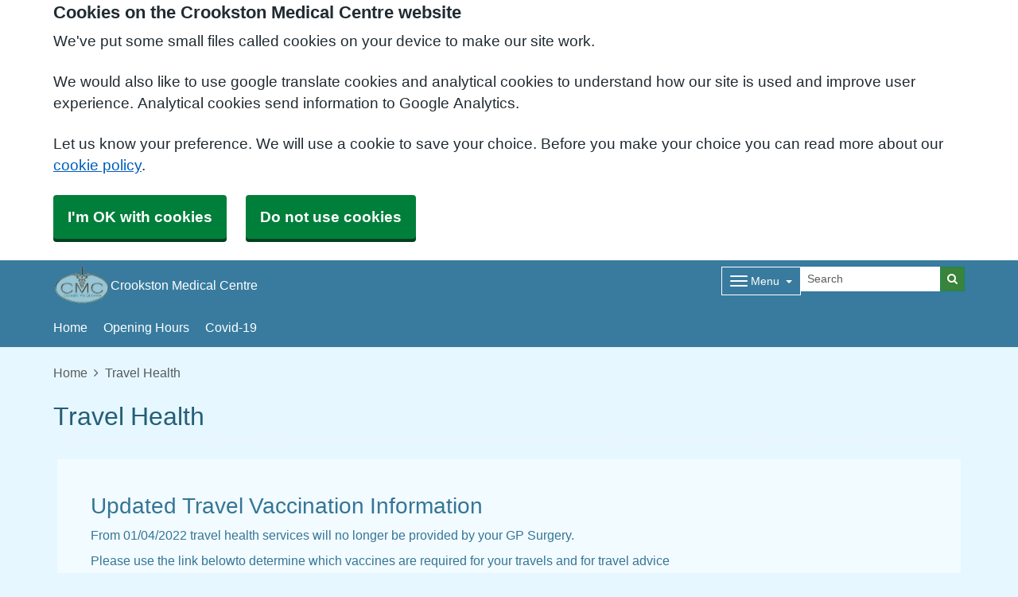

--- FILE ---
content_type: text/html; charset=utf-8
request_url: https://crookstonmedicalcentre.co.uk/travel-health
body_size: 11688
content:


<!DOCTYPE html>
<html lang="en-gb" class="theme-icekingdom">
<head>
    <meta charset="utf-8" />
    <meta name="viewport" content="width=device-width, initial-scale=1.0">
    

            <title>Travel Health - Crookston Medical Centre</title>

    <script src="/scripts/master-upper.js"></script>

    <!--  we use Velocity.js to replace jQuery animate and its performance issues -->
    <script src="https://cdnjs.cloudflare.com/ajax/libs/velocity/1.2.2/velocity.min.js" integrity="sha384-7j+H85qDApQPyKm8wg64JdGgKmzM7trE+amLzYcJLfwR7rixgAeIi1kSX2VHeje4" crossorigin="anonymous"></script>
    <script src="https://www.google.com/recaptcha/api.js?render=6LfdrvYhAAAAAHIx1dEs5DozeEZwwkL4LEQurCTd" async defer></script>
    <script src="/Scripts/vue.min.js"></script>
    <script src="https://unpkg.com/sweetalert/dist/sweetalert.min.js" integrity="sha384-RIQuldGV8mnjGdob13cay/K1AJa+LR7VKHqSXrrB5DPGryn4pMUXRLh92Ev8KlGF" crossorigin="anonymous"></script>
    <script src="https://maps.googleapis.com/maps/api/js?key=AIzaSyDANdBZxMBb6XLst3iVGF4qUsM74bpnEZs&callback=Function.prototype"></script>

    <link href="/Content/sidebar.css" rel="stylesheet" />
    <link rel="icon" type="image/png" sizes="16x16" href="/Images/favicon.ico">
    <link rel="apple-touch-icon" href="/images/apple-touch-icon.png">

    <script>
        // show loading page if in iframe
        if (self !== top) {
            window.onbeforeunload = function () {
                editorWindow.showMainPageLoading();
            };
        }
    </script>


</head>
<body class="style-default ">
    <script>document.body.className = ((document.body.className) ? document.body.className + ' js-enabled' : 'js-enabled');</script>
        <a id="skip-to-main" href="#maincontent">Skip to main content</a>

    <link rel="stylesheet" href="/content/master.css" type="text/css" />
    

    <div id="fb-root"></div>
    <input id="CurrentTemplateId" name="CurrentTemplateId" type="hidden" value="3" />
    <div class="sidebar-container">
        <a id='PageHelp' class="sidebar-button-container" target='_blank' href='' role="button" aria-label="Page Help" rel="noopener noreferrer">
            <div class="sidebar-button sidebar-blue"><i class='fa fa-fw fa-question-circle-o'></i></div>
            <div class="sidebar-button sidebar-button-hover sidebar-blue"><i class='fa fa-fw fa-arrow-circle-o-right'></i></div>
            <div class="sidebar-button-text sidebar-blue"></div>
        </a>
        <a id='DataEditorLink' class="sidebar-button-container" target='_blank' href='' role="button" aria-label="Data Editor" rel="noopener noreferrer">
            <div class="sidebar-button sidebar-green"><i class='fa fa-pencil'></i></div>
            <div class="sidebar-button sidebar-button-hover sidebar-green"><i class='fa fa-fw fa-arrow-circle-o-right'></i></div>
            <div class="sidebar-button-text sidebar-green"></div>
        </a>
    </div>

    <div class="master-container">
        

<link href="/Content/Templates/PrototypeTemplate/PrototypeTemplate.css" rel="stylesheet" text="text/css" />


<div id="bootstrap-square" class="prototype-template">
    <div class="header" role="banner">
            
<!--Header Small Proto-->

<div class="header-small">
    <div id="cookie-banner" aria-labelledby="cookiebanner-header" role="region" aria-label="Cookie Banner">
    <div class="container">
        <h2 id="cookiebanner-header">Cookies on the Crookston Medical Centre website</h2>
        <p>We've put some small files called cookies on your device to make our site work.</p>
        <p>We would also like to use google translate cookies and analytical cookies to understand how our site is used and improve user experience. Analytical cookies send information to Google Analytics.</p>
        <p>Let us know your preference. We will use a cookie to save your choice. Before you make your choice you can read more about our <a href="/FooterLinks/CookiePolicy">cookie policy</a>.</p>
        <button id="cookie-banner-accept">I'm OK with cookies</button>
        <button id="cookie-banner-reject">Do not use cookies</button>
    </div>
</div>
<div id="cookie-banner-confirmation" role="region" aria-label="Cookie Banner Confirmation">
    <div class="container">
        <p>
            You can change your cookie settings at any time using our <a href="/FooterLinks/CookiePolicy">cookie policy</a>.
        </p>
    </div>
</div>


    <div class="container">
        <div class="header-container">
            <div class="header-logo-container">
                <div class="headerlogo" role="heading" aria-level="1">
                    <a href="/">
                            <span class="logo">
                                <img src="/_Common/GetImage?fileId=223770" class="img-fluid" alt="Crookston Medical Centre Logo" />
                            </span>
                        <div class="navbar-brand">
                            Crookston Medical Centre
                        </div>
                    </a>
                </div>
            </div>

            <div class="header-items">



<div class="dropdown mobile-menu d-block d-sm-none">
    <button type="button" class="btn btn-link btn-sm dropdown-hamburger dropdown-toggle " data-bs-toggle="dropdown" aria-label="Dropdown Menu" data-bs-target="#dropdownmenu_931b6765_98bc_434c_b4f9_fe4e8650d984"
            aria-expanded="false" aria-pressed="false" data-bs-display="static" tabindex="-1">
        <span class="hamburger-icon">
            <span class="icon-bar"></span>
            <span class="icon-bar"></span>
            <span class="icon-bar"></span>
        </span>
        <span class="menu-label">Menu</span>
    </button>

    <div role="navigation" aria-label="Dropdown Menu" id="dropdownmenu_931b6765_98bc_434c_b4f9_fe4e8650d984" aria-hidden="true" class="dropdown-control">
        <ul class="header-hamburger dropdown-menu dropdown-menu-end">

                        <li class="dropdown-item">
                            <a href="/homepage" target="" rel="noopener noreferrer">


                                Home
                            </a>
                        </li>
                        <li class="dropdown-item">
                            <a href="/opening-hours" target="" rel="noopener noreferrer">


                                Opening Hours
                            </a>
                        </li>
                        <li class="dropdown-item">
                            <a href="/covid-19" target="" rel="noopener noreferrer">


                                Covid-19
                            </a>
                        </li>
                        <li class="dropdown-item">
                            <a href="/practice-news" target="" rel="noopener noreferrer">


                                Practice News
                            </a>
                        </li>
                        <li class="dropdown-item">
                            <a href="/contact-us-4" target="" rel="noopener noreferrer">


                                Contact Us
                            </a>
                        </li>
                        <li class="dropdown-item">
                            <a href="/our-services" target="" rel="noopener noreferrer">


                                Our Services 
                            </a>
                        </li>
                        <li class="dropdown-item">
                            <a href="/your-health" target="" rel="noopener noreferrer">


                                Your Health
                            </a>
                        </li>
                        <li class="dropdown-item">
                            <a href="/practice-info-2" target="" rel="noopener noreferrer">


                                Practice Info
                            </a>
                        </li>
                        <li class="dropdown-item">
                            <a href="/appointments" target="" rel="noopener noreferrer">


                                Appointments
                            </a>
                        </li>
                        <li class="dropdown-item">
                            <a href="/prescriptions" target="" rel="noopener noreferrer">


                                Prescriptions
                            </a>
                        </li>
                        <li class="dropdown-item">
                            <a href="/our-staff" target="" rel="noopener noreferrer">


                                Our Staff
                            </a>
                        </li>
                        <li class="dropdown-item">
                            <a href="/training-practice" target="" rel="noopener noreferrer">


                                Training Practice
                            </a>
                        </li>
                        <li class="dropdown-item">
                            <a href="/social-media" target="" rel="noopener noreferrer">


                                Social Media
                            </a>
                        </li>
        </ul>
    </div>
</div>


<div class="dropdown mobile-menu d-none d-sm-block">
    <button type="button" class="btn btn-link btn-sm dropdown-hamburger dropdown-toggle " data-bs-toggle="dropdown" aria-label="Dropdown Menu" data-bs-target="#dropdownmenu_be19cc07_70cf_4944_8cd0_3c4def46d275"
            aria-expanded="false" aria-pressed="false" data-bs-display="static" tabindex="-1">
        <span class="hamburger-icon">
            <span class="icon-bar"></span>
            <span class="icon-bar"></span>
            <span class="icon-bar"></span>
        </span>
        <span class="menu-label">Menu</span>
    </button>

    <div role="navigation" aria-label="Dropdown Menu" id="dropdownmenu_be19cc07_70cf_4944_8cd0_3c4def46d275" aria-hidden="true" class="dropdown-control">
        <ul class="header-hamburger dropdown-menu dropdown-menu-end">

                        <li class="dropdown-item">
                            <a href="/practice-news" target="" rel="noopener noreferrer">


                                Practice News
                            </a>
                        </li>
                        <li class="dropdown-item">
                            <a href="/contact-us-4" target="" rel="noopener noreferrer">


                                Contact Us
                            </a>
                        </li>
                        <li class="dropdown-item">
                            <a href="/our-services" target="" rel="noopener noreferrer">


                                Our Services 
                            </a>
                        </li>
                        <li class="dropdown-item">
                            <a href="/your-health" target="" rel="noopener noreferrer">


                                Your Health
                            </a>
                        </li>
                        <li class="dropdown-item">
                            <a href="/practice-info-2" target="" rel="noopener noreferrer">


                                Practice Info
                            </a>
                        </li>
                        <li class="dropdown-item">
                            <a href="/appointments" target="" rel="noopener noreferrer">


                                Appointments
                            </a>
                        </li>
                        <li class="dropdown-item">
                            <a href="/prescriptions" target="" rel="noopener noreferrer">


                                Prescriptions
                            </a>
                        </li>
                        <li class="dropdown-item">
                            <a href="/our-staff" target="" rel="noopener noreferrer">


                                Our Staff
                            </a>
                        </li>
                        <li class="dropdown-item">
                            <a href="/training-practice" target="" rel="noopener noreferrer">


                                Training Practice
                            </a>
                        </li>
                        <li class="dropdown-item">
                            <a href="/social-media" target="" rel="noopener noreferrer">


                                Social Media
                            </a>
                        </li>
        </ul>
    </div>
</div>
            </div>
            
<div id="searchBar" class="searchbar search-visible">
<form action="/Search/Results" class="form-inline" id="searchForm2" method="post" role="search">        <input type="hidden" id="reCaptchaSiteKey" value="6LfdrvYhAAAAAHIx1dEs5DozeEZwwkL4LEQurCTd" />
        <div class="input-group input-group-sm">
            <input id="fullSearchText" type="text" class="searchClass form-control" name="query" placeholder="Search" aria-label="Search">
            <input id="searchCaptcha" name="searchCaptcha" type="hidden" value="" />
            <button class="btn btn-success" type="submit" aria-label="Search"><i class="fa fa-search"></i></button>
        </div>
<input name="__RequestVerificationToken" type="hidden" value="CfDJ8Ph2pgcbNdlCpbzw-rL9fsmp1t5It6-729RVm4l-rNDi_rPk1yIDeTBsoDAxfNIAMPmKAho0bAqfMFZmb-uEW_mBnajAEhBI1W35zSWCwvA-4XgHFlRzj9B5yjs0kkQspOtwEf6S-5gfGCC5ve-Pxko" /></form></div>

        </div>

        <div class="menu-container">
            

    <div class="main-menu d-none d-sm-inline-block" role="navigation" aria-label="Main Menu">
        <ul class="nav menu menu-text horizontal">
                        <li>
                            <a href="/homepage" target="" rel="noopener noreferrer" tabindex="-1">


                                Home
                            </a>
                        </li>
                        <li>
                            <a href="/opening-hours" target="" rel="noopener noreferrer" tabindex="-1">


                                Opening Hours
                            </a>
                        </li>
                        <li>
                            <a href="/covid-19" target="" rel="noopener noreferrer" tabindex="-1">


                                Covid-19
                            </a>
                        </li>
        </ul>
    </div>

        </div>
    </div>
    
    
</div>
    </div>

    <main class="page-content" id="maincontent" role="main">
        

        

<div id="WidgetPage" msw-page>    
    <div class="container">
        	<div>
		<nav aria-label="breadcrumb">
			<ol class="breadcrumb">
				<li class="breadcrumb-item"><a href="/">Home</a></li>
				<li class="breadcrumb-item active" aria-current="page">Travel Health</li>
			</ol>
		</nav>
	</div>
	<div id="PageTitleDisplay">
		<div id="PageTitlePanel" class="mt-4">
			<h2>Travel Health</h2>
		</div>
	</div>

    </div>

    
<div id="ContentBlocksContainer">

    <div class="content-row-container">
            
<style type="text/css">
#ContentBlocksContainer #widget-row-235601 {    
.row-title {   }
.widget-container {
.widget-item-container {
p, li, label {  }
h1, h2, h3, i {  }
.icon {  }
}
.widget-item {   
&.image-widget-default .widget-item-container .image-widget-html {  }
&.widget-menu .widget-menu-list {  
li.base {  }
li a {   &:hover {   } } }
&.widget-menu.widget-menu-icongroup #menuWidget .menuContainer .gallery-item a {
.text {  &:hover {  } }
i {  &:hover {  } } }
}
}
}</style>


<div class="widget-row minrow lozad"  id="widget-row-235601" data-id="235601">
    <div class="container widget-row-container" data-pageid="22920">

            <div class="widget-container">

                        

<div class="widget-item information-widget styled-container "
     title=""
     name="Information Widget" id="informationwidget_163637"
     data-url="/InformationWidget/EditWidget?InformationWidgetId=163637"
     data-id="378812">
    <div class="widget-item-container">
                
    <h3>

Updated Travel Vaccination Information    </h3>
<div class="content ">
    <p><p>From 01/04/2022 travel health services will no longer be provided by your GP Surgery.</p>
<p>Please use the link belowto determine which vaccines are required for your travels and for travel advice</p>
<p><a href='https://www.fitfortravel.nhs.uk/home.aspx' data-link-id='230963' title='https://www.fitfortravel.nhs.uk/home.aspx' target='' data-use-default-display='true' data-use-default-title='true'>https://www.fitfortravel.nhs.uk/home.aspx</a></p>
<p>Four travel vaccines are available on the NHS (Typhoid, Hepatitis A, DTP (Diphtheria Tetanus and Polio combined vaccine) and Cholera) at no direct cost to the patient at present (1/04/2022).</p>
<p>To see the requirements for the country of destination - use the link below</p>
<p><a href='https://www.fitfortravel.nhs.uk/destinations' data-link-id='230964' title='https://www.fitfortravel.nhs.uk/destinations' target='' data-use-default-display='true' data-use-default-title='true'>https://www.fitfortravel.nhs.uk/destinations</a></p>
<p>To book travel vaccines please do not contact your GP Surgery instead&nbsp;</p>
<p>You can make an appointment with a travel health professional via NHS Inform<a href='https://www.nhs.uk/conditions/travel-vaccinations/' data-link-id='230965' title='https://www.nhs.uk/conditions/travel-vaccinations/' target='' data-use-default-display='true' data-use-default-title='true'>https://www.nhs.uk/conditions/travel-vaccinations/</a>.&nbsp;Please be aware that your initial risk assessment may be over the phone or by video call.</p>
<p>If you need help to understand how to access a travel health risk assessment in Scotland, please call the NHS Inform helpline on 0800 22 44 88. The NHS Inform helpline is open from 8.00am to 6.00pm Monday to Friday. ​</p>
<p>&nbsp;</p></p>
</div>
    </div>
</div>
                <div class="clearboth"></div>
            </div>
    </div>
</div>

<script>
    // if we are logged in as an editor we need to check if site is not in edit mode,
    // then don't show the message.
    $(function () {
        $(".widget-row-empty").toggleClass('d-none', !IsInEditMode());
    });
</script>
            
<style type="text/css">
#ContentBlocksContainer #widget-row-131951 {    
.row-title {   }
.widget-container {
.widget-item-container {
p, li, label {  }
h1, h2, h3, i {  }
.icon {  }
}
.widget-item {   
&.image-widget-default .widget-item-container .image-widget-html {  }
&.widget-menu .widget-menu-list {  
li.base {  }
li a {   &:hover {   } } }
&.widget-menu.widget-menu-icongroup #menuWidget .menuContainer .gallery-item a {
.text {  &:hover {  } }
i {  &:hover {  } } }
}
}
}</style>


<div class="widget-row minrow lozad"  id="widget-row-131951" data-id="131951">
    <div class="container widget-row-container" data-pageid="22920">

            <div class="widget-container">

                        

<div class="widget-item information-widget styled-container "
     title=""
     name="Information Widget" id="informationwidget_88711"
     data-url="/InformationWidget/EditWidget?InformationWidgetId=88711"
     data-id="211023">
    <div class="widget-item-container">
                
    <h3>

Travel Vaccinations    </h3>
<div class="content ">
    <p><p><em>Due to the inordinate demand for travel vaccinations and travel advice this service has been centralised, removed from General Practice and very often&nbsp;now moved into the private sector. This is fair! Before and since the CoVid pandemic - t</em><em>he number of our patients travelling abroad and requiring vaccinations&nbsp;has risen vastly (even more the case with coronavirus and influenza vaccines).Furthermore&nbsp;there are peak times for this international travel and GP surgeries have been unable to cope with this demand.</em></p>
<p><em>Please also remember that travel vaccinations ARE NOT just a jag - and often require advice, discussion and explanations! They&nbsp;can require a lot of time discussing health risks and potential epidemics in the areas which our patients are travelling to &ndash; including CoVid, malaria, schistosomiasis and other tropical diseases.</em></p>
<p>&nbsp;</p></p>
</div>
    </div>
</div>
                <div class="clearboth"></div>
            </div>
    </div>
</div>

<script>
    // if we are logged in as an editor we need to check if site is not in edit mode,
    // then don't show the message.
    $(function () {
        $(".widget-row-empty").toggleClass('d-none', !IsInEditMode());
    });
</script>
            
<style type="text/css">
#ContentBlocksContainer #widget-row-41146 { background-color: rgb(255, 255, 255) !important;   
.row-title {   }
.widget-container {
.widget-item-container {
p, li, label {  }
h1, h2, h3, i {  }
.icon { background-color: rgb(255, 255, 255) !important; }
}
.widget-item { background-color: rgb(255, 255, 255) !important; border-color: transparent !important; -webkit-box-shadow: none; -moz-box-shadow: none; box-shadow: none;  
&.image-widget-default .widget-item-container .image-widget-html { background-color: rgb(255, 255, 255) !important; }
&.widget-menu .widget-menu-list { background-color: darken(rgb(255, 255, 255), 15%) !important; 
li.base { background-color: darken(rgb(255, 255, 255), 15%) !important; }
li a { background-color: darken(rgb(255, 255, 255), 15%) !important;  &:hover { background-color: rgb(255, 255, 255) !important;  } } }
&.widget-menu.widget-menu-icongroup #menuWidget .menuContainer .gallery-item a {
.text {  &:hover {  } }
i {  &:hover {  } } }
}
}
}</style>


<div class="widget-row minrow lozad"  id="widget-row-41146" data-id="41146">
    <div class="container widget-row-container" data-pageid="22920">

            <div class="widget-container">

                        
<div class="widget-item image-widget  ImageLeft"
     title=""
     name="Image Widget"
     id="imagewidget_32934"
     data-url="/ImageWidget/EditWidget?ImageWidgetId=32934"
     data-id="64568">

        
<div class="image-widget-container">
    <div class="image-widget-image">
        <img src="/Public/S52344/Image/9712391a-93db-4b7a-9497-5525090d6745.jpg" alt="a sign on a pole next to a palm tree" loading="lazy" />
    </div>


        <h2 class="image-widget-heading">
            <div>Further Travel Information</div>
        </h2>

    <div class="image-widget-content">
        <p style="margin: 0cm 0cm 10pt;"><span style="font-family: 'Segoe UI','sans-serif';"><span style="color: #000000; font-size: medium;">The following websites will give you additional travel advice</span></span></p>
<p style="margin: 0cm 0cm 10pt;"><span style="font-family: 'Segoe UI','sans-serif';"><span style="color: #000000; font-size: medium;"><a title="https://www.fitfortravel.nhs.uk/home" href="https://www.fitfortravel.nhs.uk/home" target="" data-link-id="230974" data-use-default-display="true" data-use-default-title="true">https://www.fitfortravel.nhs.uk/home</a> for information of vaccinations available on NHS</span></span></p>
<p style="margin: 0cm 0cm 10pt;"><span style="font-family: 'Segoe UI','sans-serif';"><span style="color: #000000; font-size: medium;"><a title="https://www.masta-travel-health.com/" href="https://www.masta-travel-health.com/" target="" data-link-id="230975" data-use-default-display="true" data-use-default-title="true">https://www.masta-travel-health.com/</a>&nbsp;for private vaccination clinics</span></span></p>
<p style="margin: 0cm 0cm 10pt;">&nbsp;</p>
<p>&nbsp;</p>

    </div>
</div>
</div>

                <div class="clearboth"></div>
            </div>
    </div>
</div>

<script>
    // if we are logged in as an editor we need to check if site is not in edit mode,
    // then don't show the message.
    $(function () {
        $(".widget-row-empty").toggleClass('d-none', !IsInEditMode());
    });
</script>
            
<style type="text/css">
#ContentBlocksContainer #widget-row-131946 {    
.row-title {   }
.widget-container {
.widget-item-container {
p, li, label {  }
h1, h2, h3, i {  }
.icon {  }
}
.widget-item {   
&.image-widget-default .widget-item-container .image-widget-html {  }
&.widget-menu .widget-menu-list {  
li.base {  }
li a {   &:hover {   } } }
&.widget-menu.widget-menu-icongroup #menuWidget .menuContainer .gallery-item a {
.text {  &:hover {  } }
i {  &:hover {  } } }
}
}
}</style>


<div class="widget-row minrow lozad"  id="widget-row-131946" data-id="131946">
    <div class="container widget-row-container" data-pageid="22920">

            <div class="widget-container">

                        

<div class="widget-item information-widget styled-container "
     title=""
     name="Information Widget" id="informationwidget_88703"
     data-url="/InformationWidget/EditWidget?InformationWidgetId=88703"
     data-id="211013">
    <div class="widget-item-container">
                
    <h3>

Prescriptions when travelling abroad    </h3>
<div class="content ">
    <p><p><strong>PRESCRIBING MEDICINES FOR USE OUTSIDE OF THE UK </strong></p>
<p><em>&nbsp;</em><em>&ldquo;<strong>Antimalarials should not be prescribed on the NHS for prophylaxis</strong>&rdquo; &ndash; DoH 1995 (FMSL(95) 7) </em></p>
<p><em>&nbsp;</em><em>Patients</em><em> should be advised and it is the patient's responsibility to find out if there are any restrictions on taking medicines either prescribed or bought from a pharmacy in and out of the UK or to the country they will be visiting. The UK Foreign and Commonwealth Office (FCO) website (www.fco.gov.uk) has a full list of foreign embassies in the UK. (www.nhs.uk). </em></p>
<p><em>&nbsp;</em><em>Under NHS legislation, the NHS ceases to have responsibility for people when they leave the U.K. However, to ensure good patient care the following guidance is offered. People travelling within Europe should be advised to carry the European Health Insurance Card (EHIC) and everyone should obtain adequate holiday insurance cover. </em></p>
<p><em>&nbsp;</em><em>Medication required for a pre-existing condition should be provided in sufficient quantity to cover the journey and to allow the patient to obtain medical attention abroad. If the patient is returning within the timescale of a normal prescription (<strong>usually one month</strong>) then this should be issued, providing this is clinically appropriate. </em></p>
<p><em>&nbsp;</em><em>Doctors are clinically and legally responsible for any results of a decision to prescribe medicines. In view of this, it would <strong>NOT</strong> be considered good clinical practice to prescribe large amounts of medicines to a patient going abroad for an extended period of time and whose progress the GP is unable to monitor. <strong>Thus the maximum medication supplied to a patient travelling abroad will be 56 days supply AND that this is only on the understanding that their departure from the UK will be less than 3 months.&nbsp;</strong></em></p>
<p><em>&nbsp;</em><em>Regulation 25, Schedule 5 of NHS (GMS services contracts) regulations 2004 states that &ldquo;<strong>where notification has been received from a patient that they intend to be away from the UK for a period of at least 3 months then&nbsp;they should be removed from the GP practice list and only 28 days supply of medication&nbsp;can be prescribed"</strong>. The GP practice should notify their local NHS Trust / Health Board. The patient should be advised to register with a local doctor for continuing medication (<strong>this may need to be paid for by the patient</strong>). It is wise for the patient to check with the manufacturer that medicines required are available in the country being visited. </em></p>
<p>&nbsp;</p></p>
</div>
    </div>
</div>
                <div class="clearboth"></div>
            </div>
    </div>
</div>

<script>
    // if we are logged in as an editor we need to check if site is not in edit mode,
    // then don't show the message.
    $(function () {
        $(".widget-row-empty").toggleClass('d-none', !IsInEditMode());
    });
</script>
    </div>
</div>
</div>




        
    <div id="pagetimeStamp" class="container">
            <span>Page last reviewed: 08 October 2019</span>
        <br />
            <span>Page created: 08 October 2019</span>
    </div>

    </main>

    
<div class="further-information-container" role="complementary" aria-labelledby="further-information-heading">
    <div class="container">
        <h2 id="further-information-heading">Further Information</h2>
        <div class="further-information-grid-container">
            

    <div class="further-information" role="navigation" aria-label="Further Information Menu">
        <ul class="nav menu menu-text horizontal">
                        <li>
                            <a href="/practice-info-2" target="" rel="noopener noreferrer" tabindex="-1">


                                Practice Info
                            </a>
                        </li>
                        <li>
                            <a href="/appointments" target="" rel="noopener noreferrer" tabindex="-1">


                                Appointments
                            </a>
                        </li>
        </ul>
    </div>


            
<ul class="nhsuk-footer__list social-media">
        <li class="social-media-heading">Connect With Us</li>
        <li class="social-media-links">
<a href='https://facebook.com/crookstonmedicalcentre' rel='noopener noreferrer' target='_blank' aria-label='facebook link' title='https://facebook.com/crookstonmedicalcentre'>
                   <svg xmlns='http://www.w3.org/2000/svg' x='0px' y='0px' width='24' height='24' viewBox='0 0 24 24'>
                       <path d='M12,2C6.477,2,2,6.477,2,12c0,5.013,3.693,9.153,8.505,9.876V14.65H8.031v-2.629h2.474v-1.749 c0-2.896,1.411-4.167,3.818-4.167c1.153,0,1.762,0.085,2.051,0.124v2.294h-1.642c-1.022,0-1.379,0.969-1.379,2.061v1.437h2.995 l-0.406,2.629h-2.588v7.247C18.235,21.236,22,17.062,22,12C22,6.477,17.523,2,12,2z' />
                    </svg>
                </a><a href='https://twitter.com/centrecrookston' rel='noopener noreferrer' target='_blank' aria-label='Twitter link' title='https://twitter.com/centrecrookston'>
                    <svg xmlns='http://www.w3.org/2000/svg' x='0px' y='0px' width='24' height='24' viewBox='0 0 24 24'>
                        <path d='M22,3.999c-0.78,0.463-2.345,1.094-3.265,1.276c-0.027,0.007-0.049,0.016-0.075,0.023c-0.813-0.802-1.927-1.299-3.16-1.299 c-2.485,0-4.5,2.015-4.5,4.5c0,0.131-0.011,0.372,0,0.5c-3.353,0-5.905-1.756-7.735-4c-0.199,0.5-0.286,1.29-0.286,2.032 c0,1.401,1.095,2.777,2.8,3.63c-0.314,0.081-0.66,0.139-1.02,0.139c-0.581,0-1.196-0.153-1.759-0.617c0,0.017,0,0.033,0,0.051 c0,1.958,2.078,3.291,3.926,3.662c-0.375,0.221-1.131,0.243-1.5,0.243c-0.26,0-1.18-0.119-1.426-0.165 c0.514,1.605,2.368,2.507,4.135,2.539c-1.382,1.084-2.341,1.486-5.171,1.486H2C3.788,19.145,6.065,20,8.347,20 C15.777,20,20,14.337,20,8.999c0-0.086-0.002-0.266-0.005-0.447C19.995,8.534,20,8.517,20,8.499c0-0.027-0.008-0.053-0.008-0.08 c-0.003-0.136-0.006-0.263-0.009-0.329c0.79-0.57,1.475-1.281,2.017-2.091c-0.725,0.322-1.503,0.538-2.32,0.636 C20.514,6.135,21.699,4.943,22,3.999z'></path>
                    </svg>
                </a>        </li>
</ul>


            <ul class="nhsuk-footer__list">
    <li class="parent-link is-empty">
        <div class="parent-link-container">
                <div class="parent-link-placeholder">
                    <i class="fa fa-plus"></i> Add Footer Link
                </div>
        </div>
    </li>
</ul>

        </div>
    </div>
</div>

</div>




        <div id="footer" role="contentinfo">
    <div class="container">
        <div class="row">
            <div class="col-sm-6">
                <ul>
                            <li><a href="/Account/Login?returnUrl=%2Ftravel-health">Sign in</a></li>
                </ul>
                <div class="clearfix"></div>
            </div>
            <div class="col-sm-6">
                <ul>
                    <li>&copy; 2025 Built by <a href="https://www.mysurgerywebsite.co.uk/live" target="_blank" rel="noreferrer noopener">My Surgery Website</a></li>
                    <li><a href="/FooterLinks/Accessibility">Accessibility</a></li>
<li><a href="/FooterLinks/CookiePolicy">Cookie policy</a></li>
<li><a href="/FooterLinks/YourData">Your data</a></li>
<li><a href="/Sitemap">Site map</a></li>
                </ul>
            </div>
        </div>
    </div>
</div>
    </div>


    <script src="/scripts/master-lower-public.js"></script>

    <script>
        const observer = lozad();
        observer.observe();
    </script>



    <!-- Google Analytics (UA) -->
<input type="hidden" id="CustUACode" value="UA-1393848b1-0">
<script type="text/plain" data-cookiecategory="performance" src="/Scripts/Google/google-analytics.js"></script>
<!-- End Google Analytics (UA)-->

    <!-- Google Tag Manager -->
<input type="hidden" id="GoogleTagManagerKey" value="GTM-KQ5QNDF">
<script type="text/plain" data-cookiecategory="performance" src="/Scripts/Google/google-tag-manager.js"></script>
<!-- End Google Tag Manager -->

    <script src="/Scripts/browser-update.js"></script>

    <!-- hide edit/sign out buttons if in 'edit' mode -->
    <script type="text/javascript">

        // used in a few places (also duplicated), so now moved into a more global area.
        function resizeForFixedHeader() {
            var height = $(".header-small").outerHeight();
            $("html").css("padding-top", height);
        }

        function toggleSnow(){
            var isSnow = $('#SnowtimeLink').data("snow");
            if (isSnow == undefined || isSnow == 1){
                DoSnowtime(false, '');
                $('#SnowtimeLink').data('snow', 0);
            }
            else{
                DoSnowtime(true, 'fa-snowflake-o');
                $('#SnowtimeLink').data('snow', 1);
            }
        }

        function IsInEditMode() {
            var origin = window.location.origin;
            var parentOrigin = window.parent.location.origin;
            // only check if both parent and current location are of same origin
            if (origin.localeCompare(parentOrigin) === 0) {
                return window.parent.location.pathname.indexOf("/edit") === 0;
            }

            return false;
        }

        $(function () {
            $(".editor").css('visibility', IsInEditMode() ? 'hidden' : 'visible');
        });

        $(document).on("click", function (ev) {
            clickev = jQuery.Event('click', { 'offsetX': ev.offsetX, 'offsetY': ev.offsetY });
            if (self != top)
                parent.$("body").trigger(clickev);
        })

        if (window.addEventListener && window.requestAnimationFrame && document.getElementsByClassName) window.addEventListener('load', function() {

            // start
            var pItem = document.getElementsByClassName('progressive replace'), pCount, timer;

            // scroll and resize events
            window.addEventListener('scroll', scroller, false);
            window.addEventListener('resize', scroller, false);

            // DOM mutation observer
            if (MutationObserver) {

                var observer = new MutationObserver(function() {
                    if (pItem.length !== pCount) inView();
                });
                observer.observe(document.body, { subtree: true, childList: true, attributes: true, characterData: true });

            }

            // initial check
            inView();


            // throttled scroll/resize
            function scroller() {

                timer = timer || setTimeout(function() {
                    timer = null;
                    inView();
                }, 300);

            }


            // image in view?
            function inView() {

                if (pItem.length) requestAnimationFrame(function() {

                    var wT = window.pageYOffset, wB = wT + window.innerHeight, cRect, pT, pB, p = 0;
                    while (p < pItem.length) {

                        cRect = pItem[p].getBoundingClientRect();
                        pT = wT + cRect.top;
                        pB = pT + cRect.height;

                        if (wT < pB && wB > pT) {
                            loadFullImage(pItem[p]);
                            pItem[p].classList.remove('replace');
                        }
                        else p++;

                    }

                    pCount = pItem.length;

                });

            }


            // replace with full image
            function loadFullImage(item) {

                var href = item && (item.getAttribute('data-href') || item.href);
                if (!href) return;

                // load image
                var img = new Image();
                if (item.dataset) {
                    img.srcset = item.dataset.srcset || '';
                    img.sizes = item.dataset.sizes || '';
                }
                img.src = href;
                img.className = 'reveal';
                if (img.complete) addImg();
                else img.onload = addImg;

                // replace image
                function addImg() {

                    requestAnimationFrame(function() {

                        // disable click
                        if (href === item.href) {
                            item.style.cursor = 'default';
                            item.addEventListener('click', function(e) { e.preventDefault(); }, false);
                        }

                        // preview image
                        var pImg = item.querySelector && item.querySelector('img.preview');

                        // add full image
                        item.insertBefore(img, pImg && pImg.nextSibling).addEventListener('animationend', function() {

                            // remove preview image
                            if (pImg) {
                                img.alt = pImg.alt || '';
                                item.removeChild(pImg);
                            }

                            img.classList.remove('reveal');

                        });

                    });

                }

            }

        }, false);
    </script>

    <div class="modal fade" id="googleTranslateModal" tabindex="-1" role="dialog" aria-labelledby="modalTranslateTitle">
        <div class="modal-dialog" role="document">
            <div class="modal-content">
                <div class="modal-header">
                    <h3 class="modal-title" id="modalTranslateTitle">Translate this website with google</h3>
                    <button type="button" class="btn-close" data-bs-dismiss="modal" aria-label="Close"></button>
                </div>
                <div class="modal-body">
                    <div id="google_translate_element"></div>
                </div>
            </div>
        </div>
    </div>


</body>
</html>



--- FILE ---
content_type: text/html; charset=utf-8
request_url: https://www.google.com/recaptcha/api2/anchor?ar=1&k=6LfdrvYhAAAAAHIx1dEs5DozeEZwwkL4LEQurCTd&co=aHR0cHM6Ly9jcm9va3N0b25tZWRpY2FsY2VudHJlLmNvLnVrOjQ0Mw..&hl=en&v=7gg7H51Q-naNfhmCP3_R47ho&size=invisible&anchor-ms=20000&execute-ms=15000&cb=9jo23x7v5qqa
body_size: 48265
content:
<!DOCTYPE HTML><html dir="ltr" lang="en"><head><meta http-equiv="Content-Type" content="text/html; charset=UTF-8">
<meta http-equiv="X-UA-Compatible" content="IE=edge">
<title>reCAPTCHA</title>
<style type="text/css">
/* cyrillic-ext */
@font-face {
  font-family: 'Roboto';
  font-style: normal;
  font-weight: 400;
  font-stretch: 100%;
  src: url(//fonts.gstatic.com/s/roboto/v48/KFO7CnqEu92Fr1ME7kSn66aGLdTylUAMa3GUBHMdazTgWw.woff2) format('woff2');
  unicode-range: U+0460-052F, U+1C80-1C8A, U+20B4, U+2DE0-2DFF, U+A640-A69F, U+FE2E-FE2F;
}
/* cyrillic */
@font-face {
  font-family: 'Roboto';
  font-style: normal;
  font-weight: 400;
  font-stretch: 100%;
  src: url(//fonts.gstatic.com/s/roboto/v48/KFO7CnqEu92Fr1ME7kSn66aGLdTylUAMa3iUBHMdazTgWw.woff2) format('woff2');
  unicode-range: U+0301, U+0400-045F, U+0490-0491, U+04B0-04B1, U+2116;
}
/* greek-ext */
@font-face {
  font-family: 'Roboto';
  font-style: normal;
  font-weight: 400;
  font-stretch: 100%;
  src: url(//fonts.gstatic.com/s/roboto/v48/KFO7CnqEu92Fr1ME7kSn66aGLdTylUAMa3CUBHMdazTgWw.woff2) format('woff2');
  unicode-range: U+1F00-1FFF;
}
/* greek */
@font-face {
  font-family: 'Roboto';
  font-style: normal;
  font-weight: 400;
  font-stretch: 100%;
  src: url(//fonts.gstatic.com/s/roboto/v48/KFO7CnqEu92Fr1ME7kSn66aGLdTylUAMa3-UBHMdazTgWw.woff2) format('woff2');
  unicode-range: U+0370-0377, U+037A-037F, U+0384-038A, U+038C, U+038E-03A1, U+03A3-03FF;
}
/* math */
@font-face {
  font-family: 'Roboto';
  font-style: normal;
  font-weight: 400;
  font-stretch: 100%;
  src: url(//fonts.gstatic.com/s/roboto/v48/KFO7CnqEu92Fr1ME7kSn66aGLdTylUAMawCUBHMdazTgWw.woff2) format('woff2');
  unicode-range: U+0302-0303, U+0305, U+0307-0308, U+0310, U+0312, U+0315, U+031A, U+0326-0327, U+032C, U+032F-0330, U+0332-0333, U+0338, U+033A, U+0346, U+034D, U+0391-03A1, U+03A3-03A9, U+03B1-03C9, U+03D1, U+03D5-03D6, U+03F0-03F1, U+03F4-03F5, U+2016-2017, U+2034-2038, U+203C, U+2040, U+2043, U+2047, U+2050, U+2057, U+205F, U+2070-2071, U+2074-208E, U+2090-209C, U+20D0-20DC, U+20E1, U+20E5-20EF, U+2100-2112, U+2114-2115, U+2117-2121, U+2123-214F, U+2190, U+2192, U+2194-21AE, U+21B0-21E5, U+21F1-21F2, U+21F4-2211, U+2213-2214, U+2216-22FF, U+2308-230B, U+2310, U+2319, U+231C-2321, U+2336-237A, U+237C, U+2395, U+239B-23B7, U+23D0, U+23DC-23E1, U+2474-2475, U+25AF, U+25B3, U+25B7, U+25BD, U+25C1, U+25CA, U+25CC, U+25FB, U+266D-266F, U+27C0-27FF, U+2900-2AFF, U+2B0E-2B11, U+2B30-2B4C, U+2BFE, U+3030, U+FF5B, U+FF5D, U+1D400-1D7FF, U+1EE00-1EEFF;
}
/* symbols */
@font-face {
  font-family: 'Roboto';
  font-style: normal;
  font-weight: 400;
  font-stretch: 100%;
  src: url(//fonts.gstatic.com/s/roboto/v48/KFO7CnqEu92Fr1ME7kSn66aGLdTylUAMaxKUBHMdazTgWw.woff2) format('woff2');
  unicode-range: U+0001-000C, U+000E-001F, U+007F-009F, U+20DD-20E0, U+20E2-20E4, U+2150-218F, U+2190, U+2192, U+2194-2199, U+21AF, U+21E6-21F0, U+21F3, U+2218-2219, U+2299, U+22C4-22C6, U+2300-243F, U+2440-244A, U+2460-24FF, U+25A0-27BF, U+2800-28FF, U+2921-2922, U+2981, U+29BF, U+29EB, U+2B00-2BFF, U+4DC0-4DFF, U+FFF9-FFFB, U+10140-1018E, U+10190-1019C, U+101A0, U+101D0-101FD, U+102E0-102FB, U+10E60-10E7E, U+1D2C0-1D2D3, U+1D2E0-1D37F, U+1F000-1F0FF, U+1F100-1F1AD, U+1F1E6-1F1FF, U+1F30D-1F30F, U+1F315, U+1F31C, U+1F31E, U+1F320-1F32C, U+1F336, U+1F378, U+1F37D, U+1F382, U+1F393-1F39F, U+1F3A7-1F3A8, U+1F3AC-1F3AF, U+1F3C2, U+1F3C4-1F3C6, U+1F3CA-1F3CE, U+1F3D4-1F3E0, U+1F3ED, U+1F3F1-1F3F3, U+1F3F5-1F3F7, U+1F408, U+1F415, U+1F41F, U+1F426, U+1F43F, U+1F441-1F442, U+1F444, U+1F446-1F449, U+1F44C-1F44E, U+1F453, U+1F46A, U+1F47D, U+1F4A3, U+1F4B0, U+1F4B3, U+1F4B9, U+1F4BB, U+1F4BF, U+1F4C8-1F4CB, U+1F4D6, U+1F4DA, U+1F4DF, U+1F4E3-1F4E6, U+1F4EA-1F4ED, U+1F4F7, U+1F4F9-1F4FB, U+1F4FD-1F4FE, U+1F503, U+1F507-1F50B, U+1F50D, U+1F512-1F513, U+1F53E-1F54A, U+1F54F-1F5FA, U+1F610, U+1F650-1F67F, U+1F687, U+1F68D, U+1F691, U+1F694, U+1F698, U+1F6AD, U+1F6B2, U+1F6B9-1F6BA, U+1F6BC, U+1F6C6-1F6CF, U+1F6D3-1F6D7, U+1F6E0-1F6EA, U+1F6F0-1F6F3, U+1F6F7-1F6FC, U+1F700-1F7FF, U+1F800-1F80B, U+1F810-1F847, U+1F850-1F859, U+1F860-1F887, U+1F890-1F8AD, U+1F8B0-1F8BB, U+1F8C0-1F8C1, U+1F900-1F90B, U+1F93B, U+1F946, U+1F984, U+1F996, U+1F9E9, U+1FA00-1FA6F, U+1FA70-1FA7C, U+1FA80-1FA89, U+1FA8F-1FAC6, U+1FACE-1FADC, U+1FADF-1FAE9, U+1FAF0-1FAF8, U+1FB00-1FBFF;
}
/* vietnamese */
@font-face {
  font-family: 'Roboto';
  font-style: normal;
  font-weight: 400;
  font-stretch: 100%;
  src: url(//fonts.gstatic.com/s/roboto/v48/KFO7CnqEu92Fr1ME7kSn66aGLdTylUAMa3OUBHMdazTgWw.woff2) format('woff2');
  unicode-range: U+0102-0103, U+0110-0111, U+0128-0129, U+0168-0169, U+01A0-01A1, U+01AF-01B0, U+0300-0301, U+0303-0304, U+0308-0309, U+0323, U+0329, U+1EA0-1EF9, U+20AB;
}
/* latin-ext */
@font-face {
  font-family: 'Roboto';
  font-style: normal;
  font-weight: 400;
  font-stretch: 100%;
  src: url(//fonts.gstatic.com/s/roboto/v48/KFO7CnqEu92Fr1ME7kSn66aGLdTylUAMa3KUBHMdazTgWw.woff2) format('woff2');
  unicode-range: U+0100-02BA, U+02BD-02C5, U+02C7-02CC, U+02CE-02D7, U+02DD-02FF, U+0304, U+0308, U+0329, U+1D00-1DBF, U+1E00-1E9F, U+1EF2-1EFF, U+2020, U+20A0-20AB, U+20AD-20C0, U+2113, U+2C60-2C7F, U+A720-A7FF;
}
/* latin */
@font-face {
  font-family: 'Roboto';
  font-style: normal;
  font-weight: 400;
  font-stretch: 100%;
  src: url(//fonts.gstatic.com/s/roboto/v48/KFO7CnqEu92Fr1ME7kSn66aGLdTylUAMa3yUBHMdazQ.woff2) format('woff2');
  unicode-range: U+0000-00FF, U+0131, U+0152-0153, U+02BB-02BC, U+02C6, U+02DA, U+02DC, U+0304, U+0308, U+0329, U+2000-206F, U+20AC, U+2122, U+2191, U+2193, U+2212, U+2215, U+FEFF, U+FFFD;
}
/* cyrillic-ext */
@font-face {
  font-family: 'Roboto';
  font-style: normal;
  font-weight: 500;
  font-stretch: 100%;
  src: url(//fonts.gstatic.com/s/roboto/v48/KFO7CnqEu92Fr1ME7kSn66aGLdTylUAMa3GUBHMdazTgWw.woff2) format('woff2');
  unicode-range: U+0460-052F, U+1C80-1C8A, U+20B4, U+2DE0-2DFF, U+A640-A69F, U+FE2E-FE2F;
}
/* cyrillic */
@font-face {
  font-family: 'Roboto';
  font-style: normal;
  font-weight: 500;
  font-stretch: 100%;
  src: url(//fonts.gstatic.com/s/roboto/v48/KFO7CnqEu92Fr1ME7kSn66aGLdTylUAMa3iUBHMdazTgWw.woff2) format('woff2');
  unicode-range: U+0301, U+0400-045F, U+0490-0491, U+04B0-04B1, U+2116;
}
/* greek-ext */
@font-face {
  font-family: 'Roboto';
  font-style: normal;
  font-weight: 500;
  font-stretch: 100%;
  src: url(//fonts.gstatic.com/s/roboto/v48/KFO7CnqEu92Fr1ME7kSn66aGLdTylUAMa3CUBHMdazTgWw.woff2) format('woff2');
  unicode-range: U+1F00-1FFF;
}
/* greek */
@font-face {
  font-family: 'Roboto';
  font-style: normal;
  font-weight: 500;
  font-stretch: 100%;
  src: url(//fonts.gstatic.com/s/roboto/v48/KFO7CnqEu92Fr1ME7kSn66aGLdTylUAMa3-UBHMdazTgWw.woff2) format('woff2');
  unicode-range: U+0370-0377, U+037A-037F, U+0384-038A, U+038C, U+038E-03A1, U+03A3-03FF;
}
/* math */
@font-face {
  font-family: 'Roboto';
  font-style: normal;
  font-weight: 500;
  font-stretch: 100%;
  src: url(//fonts.gstatic.com/s/roboto/v48/KFO7CnqEu92Fr1ME7kSn66aGLdTylUAMawCUBHMdazTgWw.woff2) format('woff2');
  unicode-range: U+0302-0303, U+0305, U+0307-0308, U+0310, U+0312, U+0315, U+031A, U+0326-0327, U+032C, U+032F-0330, U+0332-0333, U+0338, U+033A, U+0346, U+034D, U+0391-03A1, U+03A3-03A9, U+03B1-03C9, U+03D1, U+03D5-03D6, U+03F0-03F1, U+03F4-03F5, U+2016-2017, U+2034-2038, U+203C, U+2040, U+2043, U+2047, U+2050, U+2057, U+205F, U+2070-2071, U+2074-208E, U+2090-209C, U+20D0-20DC, U+20E1, U+20E5-20EF, U+2100-2112, U+2114-2115, U+2117-2121, U+2123-214F, U+2190, U+2192, U+2194-21AE, U+21B0-21E5, U+21F1-21F2, U+21F4-2211, U+2213-2214, U+2216-22FF, U+2308-230B, U+2310, U+2319, U+231C-2321, U+2336-237A, U+237C, U+2395, U+239B-23B7, U+23D0, U+23DC-23E1, U+2474-2475, U+25AF, U+25B3, U+25B7, U+25BD, U+25C1, U+25CA, U+25CC, U+25FB, U+266D-266F, U+27C0-27FF, U+2900-2AFF, U+2B0E-2B11, U+2B30-2B4C, U+2BFE, U+3030, U+FF5B, U+FF5D, U+1D400-1D7FF, U+1EE00-1EEFF;
}
/* symbols */
@font-face {
  font-family: 'Roboto';
  font-style: normal;
  font-weight: 500;
  font-stretch: 100%;
  src: url(//fonts.gstatic.com/s/roboto/v48/KFO7CnqEu92Fr1ME7kSn66aGLdTylUAMaxKUBHMdazTgWw.woff2) format('woff2');
  unicode-range: U+0001-000C, U+000E-001F, U+007F-009F, U+20DD-20E0, U+20E2-20E4, U+2150-218F, U+2190, U+2192, U+2194-2199, U+21AF, U+21E6-21F0, U+21F3, U+2218-2219, U+2299, U+22C4-22C6, U+2300-243F, U+2440-244A, U+2460-24FF, U+25A0-27BF, U+2800-28FF, U+2921-2922, U+2981, U+29BF, U+29EB, U+2B00-2BFF, U+4DC0-4DFF, U+FFF9-FFFB, U+10140-1018E, U+10190-1019C, U+101A0, U+101D0-101FD, U+102E0-102FB, U+10E60-10E7E, U+1D2C0-1D2D3, U+1D2E0-1D37F, U+1F000-1F0FF, U+1F100-1F1AD, U+1F1E6-1F1FF, U+1F30D-1F30F, U+1F315, U+1F31C, U+1F31E, U+1F320-1F32C, U+1F336, U+1F378, U+1F37D, U+1F382, U+1F393-1F39F, U+1F3A7-1F3A8, U+1F3AC-1F3AF, U+1F3C2, U+1F3C4-1F3C6, U+1F3CA-1F3CE, U+1F3D4-1F3E0, U+1F3ED, U+1F3F1-1F3F3, U+1F3F5-1F3F7, U+1F408, U+1F415, U+1F41F, U+1F426, U+1F43F, U+1F441-1F442, U+1F444, U+1F446-1F449, U+1F44C-1F44E, U+1F453, U+1F46A, U+1F47D, U+1F4A3, U+1F4B0, U+1F4B3, U+1F4B9, U+1F4BB, U+1F4BF, U+1F4C8-1F4CB, U+1F4D6, U+1F4DA, U+1F4DF, U+1F4E3-1F4E6, U+1F4EA-1F4ED, U+1F4F7, U+1F4F9-1F4FB, U+1F4FD-1F4FE, U+1F503, U+1F507-1F50B, U+1F50D, U+1F512-1F513, U+1F53E-1F54A, U+1F54F-1F5FA, U+1F610, U+1F650-1F67F, U+1F687, U+1F68D, U+1F691, U+1F694, U+1F698, U+1F6AD, U+1F6B2, U+1F6B9-1F6BA, U+1F6BC, U+1F6C6-1F6CF, U+1F6D3-1F6D7, U+1F6E0-1F6EA, U+1F6F0-1F6F3, U+1F6F7-1F6FC, U+1F700-1F7FF, U+1F800-1F80B, U+1F810-1F847, U+1F850-1F859, U+1F860-1F887, U+1F890-1F8AD, U+1F8B0-1F8BB, U+1F8C0-1F8C1, U+1F900-1F90B, U+1F93B, U+1F946, U+1F984, U+1F996, U+1F9E9, U+1FA00-1FA6F, U+1FA70-1FA7C, U+1FA80-1FA89, U+1FA8F-1FAC6, U+1FACE-1FADC, U+1FADF-1FAE9, U+1FAF0-1FAF8, U+1FB00-1FBFF;
}
/* vietnamese */
@font-face {
  font-family: 'Roboto';
  font-style: normal;
  font-weight: 500;
  font-stretch: 100%;
  src: url(//fonts.gstatic.com/s/roboto/v48/KFO7CnqEu92Fr1ME7kSn66aGLdTylUAMa3OUBHMdazTgWw.woff2) format('woff2');
  unicode-range: U+0102-0103, U+0110-0111, U+0128-0129, U+0168-0169, U+01A0-01A1, U+01AF-01B0, U+0300-0301, U+0303-0304, U+0308-0309, U+0323, U+0329, U+1EA0-1EF9, U+20AB;
}
/* latin-ext */
@font-face {
  font-family: 'Roboto';
  font-style: normal;
  font-weight: 500;
  font-stretch: 100%;
  src: url(//fonts.gstatic.com/s/roboto/v48/KFO7CnqEu92Fr1ME7kSn66aGLdTylUAMa3KUBHMdazTgWw.woff2) format('woff2');
  unicode-range: U+0100-02BA, U+02BD-02C5, U+02C7-02CC, U+02CE-02D7, U+02DD-02FF, U+0304, U+0308, U+0329, U+1D00-1DBF, U+1E00-1E9F, U+1EF2-1EFF, U+2020, U+20A0-20AB, U+20AD-20C0, U+2113, U+2C60-2C7F, U+A720-A7FF;
}
/* latin */
@font-face {
  font-family: 'Roboto';
  font-style: normal;
  font-weight: 500;
  font-stretch: 100%;
  src: url(//fonts.gstatic.com/s/roboto/v48/KFO7CnqEu92Fr1ME7kSn66aGLdTylUAMa3yUBHMdazQ.woff2) format('woff2');
  unicode-range: U+0000-00FF, U+0131, U+0152-0153, U+02BB-02BC, U+02C6, U+02DA, U+02DC, U+0304, U+0308, U+0329, U+2000-206F, U+20AC, U+2122, U+2191, U+2193, U+2212, U+2215, U+FEFF, U+FFFD;
}
/* cyrillic-ext */
@font-face {
  font-family: 'Roboto';
  font-style: normal;
  font-weight: 900;
  font-stretch: 100%;
  src: url(//fonts.gstatic.com/s/roboto/v48/KFO7CnqEu92Fr1ME7kSn66aGLdTylUAMa3GUBHMdazTgWw.woff2) format('woff2');
  unicode-range: U+0460-052F, U+1C80-1C8A, U+20B4, U+2DE0-2DFF, U+A640-A69F, U+FE2E-FE2F;
}
/* cyrillic */
@font-face {
  font-family: 'Roboto';
  font-style: normal;
  font-weight: 900;
  font-stretch: 100%;
  src: url(//fonts.gstatic.com/s/roboto/v48/KFO7CnqEu92Fr1ME7kSn66aGLdTylUAMa3iUBHMdazTgWw.woff2) format('woff2');
  unicode-range: U+0301, U+0400-045F, U+0490-0491, U+04B0-04B1, U+2116;
}
/* greek-ext */
@font-face {
  font-family: 'Roboto';
  font-style: normal;
  font-weight: 900;
  font-stretch: 100%;
  src: url(//fonts.gstatic.com/s/roboto/v48/KFO7CnqEu92Fr1ME7kSn66aGLdTylUAMa3CUBHMdazTgWw.woff2) format('woff2');
  unicode-range: U+1F00-1FFF;
}
/* greek */
@font-face {
  font-family: 'Roboto';
  font-style: normal;
  font-weight: 900;
  font-stretch: 100%;
  src: url(//fonts.gstatic.com/s/roboto/v48/KFO7CnqEu92Fr1ME7kSn66aGLdTylUAMa3-UBHMdazTgWw.woff2) format('woff2');
  unicode-range: U+0370-0377, U+037A-037F, U+0384-038A, U+038C, U+038E-03A1, U+03A3-03FF;
}
/* math */
@font-face {
  font-family: 'Roboto';
  font-style: normal;
  font-weight: 900;
  font-stretch: 100%;
  src: url(//fonts.gstatic.com/s/roboto/v48/KFO7CnqEu92Fr1ME7kSn66aGLdTylUAMawCUBHMdazTgWw.woff2) format('woff2');
  unicode-range: U+0302-0303, U+0305, U+0307-0308, U+0310, U+0312, U+0315, U+031A, U+0326-0327, U+032C, U+032F-0330, U+0332-0333, U+0338, U+033A, U+0346, U+034D, U+0391-03A1, U+03A3-03A9, U+03B1-03C9, U+03D1, U+03D5-03D6, U+03F0-03F1, U+03F4-03F5, U+2016-2017, U+2034-2038, U+203C, U+2040, U+2043, U+2047, U+2050, U+2057, U+205F, U+2070-2071, U+2074-208E, U+2090-209C, U+20D0-20DC, U+20E1, U+20E5-20EF, U+2100-2112, U+2114-2115, U+2117-2121, U+2123-214F, U+2190, U+2192, U+2194-21AE, U+21B0-21E5, U+21F1-21F2, U+21F4-2211, U+2213-2214, U+2216-22FF, U+2308-230B, U+2310, U+2319, U+231C-2321, U+2336-237A, U+237C, U+2395, U+239B-23B7, U+23D0, U+23DC-23E1, U+2474-2475, U+25AF, U+25B3, U+25B7, U+25BD, U+25C1, U+25CA, U+25CC, U+25FB, U+266D-266F, U+27C0-27FF, U+2900-2AFF, U+2B0E-2B11, U+2B30-2B4C, U+2BFE, U+3030, U+FF5B, U+FF5D, U+1D400-1D7FF, U+1EE00-1EEFF;
}
/* symbols */
@font-face {
  font-family: 'Roboto';
  font-style: normal;
  font-weight: 900;
  font-stretch: 100%;
  src: url(//fonts.gstatic.com/s/roboto/v48/KFO7CnqEu92Fr1ME7kSn66aGLdTylUAMaxKUBHMdazTgWw.woff2) format('woff2');
  unicode-range: U+0001-000C, U+000E-001F, U+007F-009F, U+20DD-20E0, U+20E2-20E4, U+2150-218F, U+2190, U+2192, U+2194-2199, U+21AF, U+21E6-21F0, U+21F3, U+2218-2219, U+2299, U+22C4-22C6, U+2300-243F, U+2440-244A, U+2460-24FF, U+25A0-27BF, U+2800-28FF, U+2921-2922, U+2981, U+29BF, U+29EB, U+2B00-2BFF, U+4DC0-4DFF, U+FFF9-FFFB, U+10140-1018E, U+10190-1019C, U+101A0, U+101D0-101FD, U+102E0-102FB, U+10E60-10E7E, U+1D2C0-1D2D3, U+1D2E0-1D37F, U+1F000-1F0FF, U+1F100-1F1AD, U+1F1E6-1F1FF, U+1F30D-1F30F, U+1F315, U+1F31C, U+1F31E, U+1F320-1F32C, U+1F336, U+1F378, U+1F37D, U+1F382, U+1F393-1F39F, U+1F3A7-1F3A8, U+1F3AC-1F3AF, U+1F3C2, U+1F3C4-1F3C6, U+1F3CA-1F3CE, U+1F3D4-1F3E0, U+1F3ED, U+1F3F1-1F3F3, U+1F3F5-1F3F7, U+1F408, U+1F415, U+1F41F, U+1F426, U+1F43F, U+1F441-1F442, U+1F444, U+1F446-1F449, U+1F44C-1F44E, U+1F453, U+1F46A, U+1F47D, U+1F4A3, U+1F4B0, U+1F4B3, U+1F4B9, U+1F4BB, U+1F4BF, U+1F4C8-1F4CB, U+1F4D6, U+1F4DA, U+1F4DF, U+1F4E3-1F4E6, U+1F4EA-1F4ED, U+1F4F7, U+1F4F9-1F4FB, U+1F4FD-1F4FE, U+1F503, U+1F507-1F50B, U+1F50D, U+1F512-1F513, U+1F53E-1F54A, U+1F54F-1F5FA, U+1F610, U+1F650-1F67F, U+1F687, U+1F68D, U+1F691, U+1F694, U+1F698, U+1F6AD, U+1F6B2, U+1F6B9-1F6BA, U+1F6BC, U+1F6C6-1F6CF, U+1F6D3-1F6D7, U+1F6E0-1F6EA, U+1F6F0-1F6F3, U+1F6F7-1F6FC, U+1F700-1F7FF, U+1F800-1F80B, U+1F810-1F847, U+1F850-1F859, U+1F860-1F887, U+1F890-1F8AD, U+1F8B0-1F8BB, U+1F8C0-1F8C1, U+1F900-1F90B, U+1F93B, U+1F946, U+1F984, U+1F996, U+1F9E9, U+1FA00-1FA6F, U+1FA70-1FA7C, U+1FA80-1FA89, U+1FA8F-1FAC6, U+1FACE-1FADC, U+1FADF-1FAE9, U+1FAF0-1FAF8, U+1FB00-1FBFF;
}
/* vietnamese */
@font-face {
  font-family: 'Roboto';
  font-style: normal;
  font-weight: 900;
  font-stretch: 100%;
  src: url(//fonts.gstatic.com/s/roboto/v48/KFO7CnqEu92Fr1ME7kSn66aGLdTylUAMa3OUBHMdazTgWw.woff2) format('woff2');
  unicode-range: U+0102-0103, U+0110-0111, U+0128-0129, U+0168-0169, U+01A0-01A1, U+01AF-01B0, U+0300-0301, U+0303-0304, U+0308-0309, U+0323, U+0329, U+1EA0-1EF9, U+20AB;
}
/* latin-ext */
@font-face {
  font-family: 'Roboto';
  font-style: normal;
  font-weight: 900;
  font-stretch: 100%;
  src: url(//fonts.gstatic.com/s/roboto/v48/KFO7CnqEu92Fr1ME7kSn66aGLdTylUAMa3KUBHMdazTgWw.woff2) format('woff2');
  unicode-range: U+0100-02BA, U+02BD-02C5, U+02C7-02CC, U+02CE-02D7, U+02DD-02FF, U+0304, U+0308, U+0329, U+1D00-1DBF, U+1E00-1E9F, U+1EF2-1EFF, U+2020, U+20A0-20AB, U+20AD-20C0, U+2113, U+2C60-2C7F, U+A720-A7FF;
}
/* latin */
@font-face {
  font-family: 'Roboto';
  font-style: normal;
  font-weight: 900;
  font-stretch: 100%;
  src: url(//fonts.gstatic.com/s/roboto/v48/KFO7CnqEu92Fr1ME7kSn66aGLdTylUAMa3yUBHMdazQ.woff2) format('woff2');
  unicode-range: U+0000-00FF, U+0131, U+0152-0153, U+02BB-02BC, U+02C6, U+02DA, U+02DC, U+0304, U+0308, U+0329, U+2000-206F, U+20AC, U+2122, U+2191, U+2193, U+2212, U+2215, U+FEFF, U+FFFD;
}

</style>
<link rel="stylesheet" type="text/css" href="https://www.gstatic.com/recaptcha/releases/7gg7H51Q-naNfhmCP3_R47ho/styles__ltr.css">
<script nonce="Km3myktC2-Nvujv2rcb2PA" type="text/javascript">window['__recaptcha_api'] = 'https://www.google.com/recaptcha/api2/';</script>
<script type="text/javascript" src="https://www.gstatic.com/recaptcha/releases/7gg7H51Q-naNfhmCP3_R47ho/recaptcha__en.js" nonce="Km3myktC2-Nvujv2rcb2PA">
      
    </script></head>
<body><div id="rc-anchor-alert" class="rc-anchor-alert"></div>
<input type="hidden" id="recaptcha-token" value="[base64]">
<script type="text/javascript" nonce="Km3myktC2-Nvujv2rcb2PA">
      recaptcha.anchor.Main.init("[\x22ainput\x22,[\x22bgdata\x22,\x22\x22,\[base64]/[base64]/[base64]/KE4oMTI0LHYsdi5HKSxMWihsLHYpKTpOKDEyNCx2LGwpLFYpLHYpLFQpKSxGKDE3MSx2KX0scjc9ZnVuY3Rpb24obCl7cmV0dXJuIGx9LEM9ZnVuY3Rpb24obCxWLHYpe04odixsLFYpLFZbYWtdPTI3OTZ9LG49ZnVuY3Rpb24obCxWKXtWLlg9KChWLlg/[base64]/[base64]/[base64]/[base64]/[base64]/[base64]/[base64]/[base64]/[base64]/[base64]/[base64]\\u003d\x22,\[base64]\\u003d\\u003d\x22,\[base64]/DocKuAcOjV8K8w67CtsOnBUvDlRk1NMKnYMOZwoLCg0MwIgA0A8OLecKZG8KIwrZ4wrPCnsKqBTzCkMKqwpVRwpwqw47ClE4uw7UBazYyw4LCkn4TP2k/[base64]/CqETCscO2ecKYwoVaQwzDrcOYw6hEw48Ew67Cr8OvU8K5TAFPTMKcw4PCpMOzwqAMasOZw5/Cv8K3Snl9dcK+w5IxwqAtV8Olw4oMw4ceQcOEw7k5wpNvPcOFwr8/w5DDsjDDvWPCksK3w6ITwrrDjyjDqm5uQcK8w7Fwwo3CpcKew4bCjV3Dt8KRw69CVAnCk8O+w7rCn13Ds8OQwrPDiyDCtMKpdMOBeXI4I13DjxbCusKxa8KPMMKkfkFOXzhsw7UOw6XCpcKvG8O3A8K7w5xhUS51wpVSCD/DlhlSakTCpgHCisK5wpXDpsOrw4VdIUjDjcKAw5DDrXkHwqgSEsKOw7bDvAfChhBOJ8OSw4IhIlQQF8OoIcKTKi7DlivCvgY0w5jCqGBww7TDhx5+w6PDigoqcTIpAkHCnMKEAhpNbsKERjAewoV0PzIpSXlhH14Cw7fDlsKcwr7DtXzDnARzwrYzw6zCu1HCmMO/w7o+JQQMKcO8w6/[base64]/CoHBGdThJwoXDrhM8SCwNOcOLK8OPw4kXw6XDsD3Dk2Vmw5rDgRAHw6/CliVEPMOMw65qw7jDtcO4w7TCssKgHsOcw7LDvGoqw45Qw79MJ8KkLcKbwo5uZcOlwr8Tw4syR8OKw7MIICrCisOPw5Uvw6oKdMKOF8OgwqrCuMOzbyhWbw/CuTLClzfDosOjWMOhwrjClcO0MjcsMDvCqgImJxxECMOHw6Yowp8Rc0EmIMOCwq0wc8OswpIzQsO9w4EewrPCuxfCiDJmRMKJwqTChcKSw7bCvMOaw67DpMKww4/CgsKxw5FSw4RDOMO4WsKiw7hxwrPCmStvBXdGA8OKByFoT8KNLgjDijl7ZXQiwprCr8OBw7/Ct8KATcOoYMKiXn9Fw6lzwrDCh2ENb8KCS0zDh2vCp8KrOW/ClsKzFsOSWiNYLcOjDcOrI17DtixiwpUdwqc+AcOAw6PCncKRwqTChMOPw44pwpZ4w5XCqTnCjsOJwrbCpB3DusOCwrwJX8KjDmzClMO3VcOsdMKOwrnDoADCgMKKM8OKOEUsw47DpMKYw4s5LcK9w4HCtzrDkMKJecKlw4txwqLCosOkw7/CuXBYwpc+w57DqsK5CcKww4LCnsKGbMOzNUhdw4FCw5Z3wqPDizbChcOsKHc0w5jDn8KoeToXw4PCmsOEwoMBwpXDjcKFw4TDnUc/RVnClwlQwqzDhMO7PD/CtcOeUsKsH8O4wqzDojJpwrrCsRYrNW/DgsO3UUJ9dx1/wplZw5BSCsOVbMK0d3gONVLCq8KRUjRwwolLw6c3FMOlcAA5wrHDnH9Fw7nCtSF4wrnCgcKdbD13eVIxKysawoTDh8OAwrZqwqPDv3DDrcKaPMKhDFvDucKQWsK7wrzCvjHChMO4b8KaYE/CqRrDqsOaFwHCsQ3DhsK9VMKZKFMCQFZlN1/CtsKhw60/woNyNid1w5nCqsKww7DDgcKbw7HCrhMPCcOBGwfDtjVrw6rCt8O6ZMOawpfDqSrDj8KnwpdUNMKTwpLDgsOFSjcURsKqw6/CkGguW25Sw5LDksKgw4U+bxPCmsKVw5/[base64]/CpGpxIlBCL8KOZCXCisOIwpzDgCsRN8OTUwbCkzHDtsKKCUd0wrVtNF/CtVsVw7fCljzClcKVHwfDu8OGw5geLcOxCcOeSnPCqjU2w5/DjEfCosK6w6vDt8KnOFxiwp9Lwq4+K8KAPsONwojCoG1zw5bDgQphw7nDsm/CoHYDwp4+a8OXQ8K6wokWFT3DsB0yKMKUI2vDmMKQw4hhwrVBw7F8woPDgsKRw6/ClHfDmzVvWcODaHBTOBDDoUAOwoDCqDvCo8OCNQE9w48RPUFmw7PCp8OEA3LCs2UhBsOvB8KVIsK1csObwol0w6bCtQ0XY2/DuF7CrXHDh05gbMKIw6NtJMOXY2YJwprDpsK8Cn5BcMKdAMK5wo/CtA/[base64]/[base64]/wo3Cr11iQVbCti0ZYsODUsKIczDCmcOmNsKtwoMAwp3Doz3DrSplPxlpM33Dt8OeCFXDg8KSBsKWJ0tHLsKRw4JWTsKyw4tGw7jCgj/CmcKaZUnCnQDDu0DDtcKAw6FZWcKOwr/DicOSDMOOw7fChcKTwrBew5fCpMK2GAhpw4zDrCA4aiHCucOeN8OfIQAWYsKXE8Kwan40w6MrMD/Cjz/Dtk/Ci8KvNMOMSMK/w4xnUGxBw7B/P8OwaSsEazPDhcOCw7IrC0ZowqdnwpzDkibDpMOcw6DDuQgYChRlcl8Nw4RHwph3w6cnM8O/W8OWcsKfQFRabjnCsUVHJ8O2G09ywrHChFZxwqTDhBXChS7ChMOPwqHDuMKbZ8OPEsKwaSnDrEjCk8Obw4LDrcKlET/[base64]/DQwcW8KYIsKsw4/CicOkw4XCscO8w7XCo3vDh8K8w5MYPBHCkwvCkcK2dMKMw4TDuGNaw4HCsDYXwp7DtVPDhicLc8OBwpYsw4RTw5vCucO9w7LCnUxmYwbDlsOjeGVhZsKZw4siE0nCtsKRwqbDqDVuw64+SUITwpAmw5PCpMKSwpc7wpDCjcODwrx3wpIew6ZDMW/[base64]/[base64]/CjhLDo2DCqAvCgMKuw5wWwqorw4pMflFKfjTDqUU3woMCw4ICwp3DonbDhCrDnsOrCnhQw7zDmcOZw6fCmFvCusKZS8OEw7t6wrkfXAgvZsKMw5TChsKuwqbCs8OxGsO7bk7CnBhCw6fCrMO/N8KpwohrwoRYYsOKw5x9ZXPCvsOvw7BaTsKYMmTCkMOOSggGKGEBczvCom9PbWTDp8KWV31PTcKbT8K3w7DCvHTDs8OPw7YAw5PCmg/Cq8KOFmrDkcOLSsKUFX/DtjvChVdKw7tYw4hKw47CjnrDsMO7XmLCmcOBJmHDmXHDnU0sw7rDgiEew5w2w7/[base64]/CmsKew4YaFcKAwo3DqDnClUPDq8O9wrYAcxgVw7VSw7ROMcO0WsOkwoTCgFnCh33DgcObenptcMKKwrnCpcOgwpzDrsKvPwE3SBnDkxTDosKlcFwMZcK3ZsO8w4fCmMObMMKFwrcGYMKJwpBCFMOLw6DDmj1iw43DmsKYUcOjw51iwoBcw7XCm8ONb8K5wolOw4/DkMOwC03DqGxow4bCt8OsWQXCmGHDu8KIbsOGfxHDusKmNMOURFFNwp4+TMO6bUMEw5oJVwBbwrA8woAVAcKpFMKUw4ZlbAXDhELCtwcfwpnDp8K1wqBtccKRwojDlwPDthvCi3teMcK4w7jCpx/CssOpJcKEPsK+w6k2wptPID4BMkjDmcOLEjDDocOXwrfCgsO1FGQtDcKTw7sewpTClhBfeCF0wqAow68HKW9+XcORw55telDCjX7CsQgHwqPCjMOvwqUxw5nDgBBqw4fCosK/TsK0Hn0Zc1APw5zDuArDpFtMfz/CpMOtZsKAw5gTwpxSNcOAw6XDl1vDuExawpEVL8KXXMKawp/[base64]/CpTLDmAfDnsOgEMKpwpvDiHvDmMKtwpbClAhVM8OFPsK/w6DCglDDu8Khd8OEw5XCpcKTGXBGwrzChH/Dsj7Dlkg4RsO2ZXguPcKkw7/CjcKeS37DuTrDrCLCjsKEw5lvw4onR8OdwqnDl8OBwqx4w5xpOcKWGF57wrdyRXfDgcKSeMO0w4LCnEY5GxvDgjDDv8KSw43ChsOWw6vDmG0kw4LDrVvClsOmw548wqfCsy9FUsOFPMK5w7rCisONBCHClHN3w6TCtcKXwql2w6TDqk/DiMKyfS0BaCEDdxMeR8K8w5jCnnR4ScOXw4MeEMK6XRHCtMOjwojCmcOtwpBbH2AOUXR1dzh1cMOCw5E7BiXDm8OdF8Oaw6cUcnHDpQ7Cm3HCsMKDwq/DqVFYcHBYwoRCNzvCjlkiwqt9KsK6w7HChlHChsO7wrJbwpDDqMO0fMKCRxbCv8K+wovCmMO1aMO+wqDCmcKnw6NQwp8zwrR3wpjChMOXw5kRwoLDtMKAw7XCiyRbOMOXXcOjTU3DgGwAw6XCpWAnw4rDiTRywrNEw6PDtSTDhWdyJcK/wphlNsO+JMKvPsKawqg0woTCvg3Cp8OYEU8ZNCvDi07CkiFwwqx9ScOrATh6dcO5worChXxGwplpwr/Cvhprw6fDvkodIQTCnMOwwpNmTsObw4TCpcKawopJJ3fDtmM1M2kHIcOSJ2hgcXHCgMO4ShFYY1BJw7zDs8OxwobDu8O+IUdLfcKGwop5woEXw6/CiMKRAz7CpgYwYsKebRDDicObOBTDrcKOJsOow7APwqzDpirCgQ3CuyPDkV3Dgn3CocK6MCFUw6hRw64eUMKpaMKOIBVaJRTCpD/DgQ7DkXfDv3PCkcKCwrdqwpLDv8KdE0zDphrCicK8EjLDkWbDnMKyw7szDMKZA1NowoDChknDqk/Du8KmCcKiwozCoDlFW1fCg3DCmHDDnwQ2VgjCrcO2wrkZw7TDosKWTUnCnQpeM2zDrcKRwp3DmBLDv8OeFFPDjsOPX31Bw5RVw5fDvsKcMnPCr8OnMzQlR8KCHR3DngfDjsOJE3/[base64]/Dr8OTOGHDp1pMHDN0VjoNwqpGWCfDkDHDv8K2XThvV8KAeMKwwqpZRQbDk1PDt1cZw5YFYFTDpMOTwpTDgDPCi8OVfcOmw5wgEBt4NA/DnBBSwqHDr8OLBCLDnsK+MQRzDMOfw7HDj8KTw7LChUzCqMOAKwzDmMKiw4Mzwq/[base64]/CjWTCn3c1wo94w7jDmMOJwpvDqsOjIjtswpUcWsK/[base64]/CqzoLw6HDqsKUGMOcw5XChsKFGMOvEsOLw4xTw7VKwpDCgCDCgAM/wrLCsjgYw6rClwbDncOuIMO8eWxTGsO+BxQFwo/CnsObw6JdTMKrVnfClBDDkTLChcKTPiBpWcOww6XCtwXCnsOfwqHDkmFIWFfCj8Ohw43Cm8OawrLCnTtDwqTDrMO3wpNtw7oUw4EKKE4tw5/DrMK/CRzCmMONWTbDlkPDgsO1P01jwp8mwpdnw5Z6w7nDsCkrw5IjAcOsw54ewp3DiiNaHsOlwrDDqcK/LMOBTldsMSJELSbCvsK8ZcOnT8Kpw7ZrYsKzDMOLbcObMcOWwqLDoi/DiUQvTgbCl8OFDQrDqcK2w4DDhsOTARnDmMO0LygHQwzDgjFvwrnDrcOwasOCf8O9w63DtV/Dnm9Gw7zDnsK1IC/DuVk5eQvCklhSFQVNXVTCnXR0wrA4wpobWwNEwrFGO8K3PcKsNcOSw6HClcKnw7zCrHDCq20yw7FQwq8ubjrCiVTCtkwoGMO/[base64]/CnMKAXWTDtAo5w6EyUsK5Y8OgCcKBwok3w47ClQRSw6Eww6ddw6s1w5sdf8KeHgJNwqFew7tSByrDkcOyw7LCvlAYw45uI8O8w5vDi8OwRRlLwqvCmh/CvX/DicKhR0MbwonCpjMFw5rCgFgJZ2LCrsOdwqY6w4jCr8OPwrd6woZeGMKKw5DCiBfDh8OMworCnsKqwqAew7dRHnvDsk5CwoVjw5d1GAjCgXMcAsOoFxM7TwbDvsKLwqDCoWzCtcOTw6ZdG8KsfMKxwrEPw7/DqsKBccONw4Mew5YEw7Qad1zDhg5Bwpwow60rwq3DmsK5IcO+wr3Cky5nw4AKTMK4YE/CgA9mw64wYmNaw5vCjHNLXsK9eMO4IMKhH8KjN1nCrBnCn8OLHcOaeQ3CkVfChsOrFcOXw5Fsc8K6SMKdw6XCssOdwpAxZ8KTw7rCvH/DgcK5woHDucK1ZxULbjHCihHCvDEJHsOXAQnDqsOyw5MvH1omwpHCmcOzYjDCmSF/w6PDi09eeMKwKMO1w6BwwqBvYjAOwrHCjCPCq8KbJlZXdV8HfVHCrsOlCCDChA3DmlwkFMKtw7fCp8KGFzhnwrMTwrrCsR0XRGrCoTwgwod4wpNnV0EmB8ORwqjCpcKRwoZ8w6LCtcKHKTjCnMOCwpVBwr/CsG/[base64]/[base64]/CqMKowqE8wpPCh8Kxwq3Cn3VMwq3Dr8ObMMKCQ8K1DcOeHsOYw40Pwp3CosOsw5rCvsOcw7XCncOxT8KBw7Amw65cM8K/w48twqnDpgpcQXkvw5BrwrtuIiF3ZcOgwpTCkcK/w57ChDXDjy4RBsO8Y8O3YMO2w5fChsOlXzXDkHZZGRTDuMOgH8OYPGwnU8OwF3TDlsOaVMKuwrjDscKwE8KBwrHDoULCk3XCrn/CisKOwpTDnsKmYFkCH2YTHirChcKEw5XChsKSwoHDscKJZcKRPStiJV0OwpUBX8O/KRHDi8KlwoQ3w6fCtVsTwqHCscKxwp3CijTCjMO9wqnCv8ObwoRiwrFxOMKtwpjDucKrHcOea8KowqnCkMKnHwjDum/DrmnCrsKWwrpbFBllO8O1w78XEMKCw6/[base64]/[base64]/[base64]/[base64]/CocOOB1pEAcO8M8KnPE4iw4N9wopcw5Rtw61ywoLCvXfDtsOrAMKBw6BDw4rCpcKWXsKBw7/[base64]/w5FDwrDDisOowr4LUsKSIk4xSATDnQdFw4oeBHp1w57CvMKGw5HCoFcow5zDlcOgMyPCh8OawqfDo8KjwovDqXHCuMK1XMO2N8KzwovDtcKbw6LCpsOww7XChsKWw4J2XiVFwq/[base64]/w5XDrcKtUH9Dwr7Ch8K1w7djw4JPw5p4esOXwqPCsCzDqlPCpmQew7PDu0PClMKBwpALw7oURMOmw63CocOZwqIww4EXw5fDjQzCpRtVXTTCn8OSw6/ClMKwH8O9w4vDn1DDhsO2ZsKiGXIvw5TCoMOdPkpxZsKcRwQfwrYlwqwIwpQOT8OhE1bCnMKow7IJbcKXait4w4sPwrHCmjdsVsO/C0/Cj8KDDVvCmsKQARlMwoxvw6Iae8KBw7XCp8OZfMOZcBoKw7PDhsOsw7AOM8K5wp8hw4DDnQV5QMO9agnDicOjUTTDlGXChXvCpsK5wpXCjMKfLiDCpMObJFgbwrQuI2txw5khcWXCpzjDlyEzF8OeQsKtw4zDjEDDkcOww4/DkQjDq23Cr1PCmcKmwotew6ZEXndVCMK9wrHCnRPCosOMwqXCoRRAP3BxVxzDtkNxw5jCqXJTwo5pKULCmcK1w6PDkMOZT3/CvhPCt8KjK8OYDEgrwrzDrsO4wpLCkHQYUsOoJMKDwpPCilfDuRnDkUHDmCTCtz0jPsKXMwZwJVNtw4leR8KPw6I7W8O8ZREoLU/[base64]/Ct3DCpcOOHTrDpyjCu1DCsFBWX0o7XS8Sw4hkK8KUdsOkw5x1f2rCocO5wqTDij3ClMO4TglhMyvDh8K/wpUPw7YewpTDtGtrasK/D8K2c3XCvlYXwpDClMOewrQowqVqf8OMw4xtwpU5wpMxXsKqw73DhMK9HcOtNXbDlWpGwrrDnS7Dr8OXwrRKFsKnwr3CrCkqQX/DkSM7IBHDrThJw4XDjsKGw6lbfmgkLsOAw53Cm8OKVMOuw4ZcwoR1asO+wq1URcOpABEZN28YwpXCn8OBw7LCg8OwKUEfwrV7DcKRZyrDljDClcOCw40CKVYpwp5Rw7d0SMOWMsO4wqoudm9HAR/CksOYbMOfecKIHsOjw61hwqAFwprDisKQw7cKf17Ck8KXw4kcI3fCusOPw67CkcOsw5pEwqdrdHDDpy3Cg2XClsOVw7vDngpWfsKlw5HDhCdrcAfChxt2wrhIE8OZeXVKNW7DjUQew5VLwoLCtS3Dh0FVwq9mMjTCqUbCicKPwqhIdSLDl8K+wpLDucOxw65qSsKhfT/DjMOjIAF8wqEYUxpkWsODDMKTCGbDlDw6VnTDq15Kw4l1YWXDnsOfOcO4wq3DiE3Ci8Ozw73CkcK/[base64]/DnRbCu8KEcQnCsMKICMK9wqLCs1EUACTDry/CusOLw5xQOMKREcKQwqhzw6B2cUrChcOVE8KjACd2w7TDplBuw5xceXvCjh5zwrl3w7Fgw7EzYALChDbCm8O9w5LCqsOjw4PDs3XCp8OAw49hw69GwpQzWcKsT8O2T8KsbwvCjMOHw7DDjyHCuMO4woIMwpfDtSzDo8K+w7/DqMOCw5TDgcOUdcKRLMOXQEcowoU9w5pzAHzChU7CplzCoMOgw5wPY8OzTk0Vwo4SIcOiNjUuw4PCr8KBw6HCgsKyw50eQsO/wrTDtgbDisOhWcOqPxLCrsOYaArCpsKCw71qwqXClMOJw4AiNDrCmcKVQCRow6/[base64]/[base64]/Dr8OzwqnDrDXDtcKlf8KiwojDmsKXJsO6diTCqgBxSMOjWh/Di8OgTsKqKcKaw7nCn8K/wpQGwrzCmGvDgm9/[base64]/[base64]/Cr8KBw7IYdsKow7tDw43DoixCw4RAS3JiNsODwq5UwoDCmcKRw5R5asK2J8OVR8O3PWlyw40kw5zDlsOnw5PCqmbCjkZmIkJqw57CjzEsw6FZI8KVwqxWbsORMjF2TXIPesKQworCiwULCsKbwq5OW8OMI8KzwovDu1kgw5PDoMKZwqYzw7FEQMKUworCkQjCq8Kvwr/DrMOOUsK8WAPDlyvCo2DDuMKZwrfDsMKjw5dsw7gAw77DnmbCgsOcwpDCm07DksKqB2ocwp1Iw6F7XMOqwogVSsOJw5rDpwrCjyXCiWt6w5RuwoPCvg/DncK5LMOkwofCkcOVw7A/MgvDlAldwptswopfwp02w6txPcKKBhrCs8OZw4XCmcKMc0tlwpJSQD14w4rDo3zCmlomQMOUEmDDpG3Di8Kbwr7DtS4rw77Cp8KDw5M2PMKMwqnDg0/[base64]/CucKwQ8OMwqofQyfCmMKFwrTDkcKaesK5w74Uw7JoHwU6ZEFjw4rCjsOiZ1ZhN8O6w5bCmMOGwoZPwp3DuURlB8Orw6xLEzLCisKfw4PDlV3Dvg/DrMK8w5lsAgZZw4BBw43DnMK7w5VQwrPDjiYZwoHCjsOMB2h2wpVKw4g8w70Awo0EBsOLw51OdWBgG2LDoG5AQkEmwpHDkXJaEh3DhzDDgcKNOsOEd0bCi1R5BcKTwpDCpGwgw5/[base64]/wrtPwo4IwrVdw4QPBHB9w7kMK3YSdhHCsm4ew4rCicK6w6LCmMKGWcOZM8O2wrNMwog/fmvCkTMsM24Hw5bDvgstw5PDlsKrw6kNWSYGwpPCt8K8blTChsKeJcKiLSfCsWIWImzDrsO1d0cgYsKrbnbDo8K3dsKwewPCr0kUw5DDt8OqHsOSw43DvAvCs8KzGWbDk1ECw70mw5V/[base64]/Cvj9Rw4XDrkYcw6EsAy/CrcOCcHBRWyUdJMO/[base64]/DjUnCqxXCt2HCiGYMLsOlO8K9wo/DmEHDnVPClMKVVC/ClcKOCcOfwrzDvMKSbMK/HcKIw4s4BWcuwpTDnHnCvsOmw5vCtyPDpWHClCIbw43Ci8Kqw5MPXMK/wrTDri3DjsKOblzDtcOOw6cUVCYALsKgJEZ7w5tTPcOzwo3CoMKVA8Kuw77DtcK6wofCtxNowoBJwpkaw4fCpMOfb2nCg3vDu8KqaSY/wodtwqpZN8KnUBY7wp/DusOjw7UKJlwaR8K2b8O6f8KvSBEZw5tEw5F3acKmesOEPcOnfsOQw6Zfw4zCrMOtw5/CmCtiGsObwoErw4/[base64]/[base64]/woQ+wq7Cr8KQE2LCihpWTMKOwr/Dn8Oyw5Usw65iCcO7w5QVNcO+XsOowr/DvyxLwrzCmMOSWMK7woRxC3M3wospw5nCg8O3wqnCmVLCscK+SCbDmMOwwqHCrFwbw6R4wp9LBcK/w7MMwoLCoSQrbx1Yw4vDth/CuFoowr8ywqrDicK+FMKpwosgw6dOXcOCw7kjwpAow5zDgFzCjMOTw69VKDdkw6VqGAXDtG7Dk05pAytcw5FCMG9ewqkZLsOjQMOQwqHDsGLCrsKYwq/CjMOJwqV8UwXCkGpRw7UoHcOQwqrCqFBCWFbCn8KZYMOlIFNyw5jCv1zDvlBIwoEfw6fCscOeFDFVLA1xdMOddsKeWsKnwp/Cm8Ozwpw0wrEhbxfDnMOkK3VFwrzCssOVfwgxGMOiElLDvnZTwqZZEMO1w7JVwpxZEFJUIB4Xw6sPHMKzw7fDmCAWTiPCn8Kqa3XCtsOww5FdOBAwB1DDi1/Co8KZw5/ClMKVD8Oyw5o4w43CvcKuDsOKW8OtGhxOw7JTDMOAw7RNw4HCkhHClMK/JcKzwovCq2bDtkTCiMKDblh0wrgQVQbCrBTDtyjCvMKQKBBtwrvDjE7CrsKdw5fDsMKOMQshd8OLwrrDmj/DiMKbDjpew7okw57Dvk3Du1tSTsOkwrrCoMOHBhjDusK+QCbDs8OKTD/CvsOMR1nCl2o1KMKAacOEwpHChMKJwprCsXTCg8KGwoFifsO6wpJUwqLCsXjClwHDjMKfBybDpgLCkMOvIxHDncOyw7LDuXZMfMOnWyLDicKOTMKNecKzw6Ejwpxxwr7Cp8K+woPCrMKbwocswrTCjMO0wr/DmjfDu0RbIydPNgRzw6JhCsO9wol9wqDDsloBO3jCkmAVw7UFw4lWw6TDhz3CunAfw7TClGQlwqPCgA/DuVBqwrFzw6UEw6wzZlfCucKuYsOhwpjCqsONwoFVwqtURRMdYC1vVHTCnDUeO8Ohw6fClysHIR3DqgZwWsKmw7zDjsOmN8OWw68hw69mwqTCoSRPw7ILOSJgdCd2aMKCOcOawrIhwrzDs8K/w7sNNcKNw71aBcO0w48JOShbwpQ+w7/[base64]/Dm8KYEjHDusOSw67DonXDqsKLwp4oMMKkw4VjOSrCqcKOwonDumLCsHPDjcKVIj/Dm8KDVnDCssOgw6kVwrHDnRhmwpvDqljCpQDCgsOgw53Dh3ACwrvDpMKHworCgnLCssKgwrnDg8OSccKBPAs2O8O2WkVfLgE5wptuwp/DrSfChyHDusKRTVnDlzrCsMKZOMO8wpzCqcO8w7wMw7LDllXCjGEVE2s3w4fDpibCmsOLw6fCuMKmTMOQw4hNZ1lww4YjWHwHUh5QQsKsNR/CpsOLSihaw5AYw5TDhsKzSMK8c2XCgx5nw5Ykd1rCsXgfeMOUwozDjnPCjVZ4WcOQSwt0wqnDtGgMw4UWTcKowrrCr8OhJ8KZw6zCvU/Dn0RAw6d3wrzDkMO3wrloWMOfw6XCi8K1wpEUOsKDfMOBB2fDuhfCqMKOw5xDa8OQbsK/w7sBdsKfwozDlQQdw63DnnzDmUEfSSpdw4l2YsKaw5vCvwnCiMKWw5XDiRgSXMO9TMK8DVDDljjCrS5uBCfDlH16M8OGNSfDjMO5wr4OPVfCiG7DqSnCgcOzHMKAP8KFw5/[base64]/wrgZVcOFdsKYwpZSFULDrWZuQMOcOSDCvcKHF8KFQHvDnlzDtsOuXDsHw79twprCizXCtkzCjDHCucKLwqzCtcK4HMKEw7VMK8O8w4gJwpkwScKrPwXCiUQPwqvDucKCw4/DvWfCnXrCuztgCMORSMKnOQ3DqMOlw6law6RiezTCimTCk8KSwrHCiMKuwqjDo8K7wp7CvG/DgGM9dhrDpTY0w5DDjMOUU0I8I1F+w7rCmMKaw4ZoecKrYcOGLj0/wovDgsKPwo7Cr8KwHC/[base64]/DtsOJBMK6QAjDmsK5w5LCtcK4wqc/[base64]/[base64]/DrMKIVcKcw7TCt8Ozw4ZhSEjCkj7CrcOSwpvDondEd3powq1jU8OPw5RHTMO4wrRKwqQLC8OcKzhFwpXDqMKqcMOzw7UWPR3CiwjCjh7CpHk1WxDCiVXDoMORSX46w5BAwrvCikc3bWQPVMKuGz/[base64]/DlkllDg7DlMK9KX3DsnB+GWDCn8O+wqvDpcK2wrbCumPDgcK/[base64]/DnGvCncOzGDopF2fCvsK1w57Dq8KkX8OjMMOIw4rCoVzCucKqXXjDu8KHP8Oiw7nDrMOfTl/CuA3CoVLDnsOwdMOYSsKIYsOEwokXFcOJw6XCocKuXQ/CvBgiw63CvHk+w51Kw4nCvsKuw7wBcsOzwqHDvhHDq17DnMORcUUsJMOsw7bDvcOFDHNYwpHClcOIwqg7bMOiw7XDlW5+w4rDggc+wr/DixwUwrNKJcKZwrMgwppGV8O6RkPCpC0dasKVwp/Cv8Ojw4/ClMONw4E5VBfCqMOJwrLCgRtHe8OCw4pEEMKbw4RDE8KFwoPDtldSwpxXw5fCsj0fLMO4wqvDjMKlCMKXw43DhMO6e8O1wp7CqRJTWnQBYzTCucOTw5h+LsOcPxtIw47DjGfDoTLDuV4hR8KYw5kReMKBwpcVw4PDr8O2c0DDocKlPUvDoG3CncOvAsOOw6rCoUkVwq/Co8O3worDrMKIwrXDmVk1J8KjKUZ2wq3CrcKXwr3CsMKUw5vDuMOUwoALw4hXe8Kxw7rCvy0qWG4Gw5A/bMKDw4DCj8KLw79qwrPCqsOXbMOPwo7CjcOFb33DosKgwoshwoFpw44HfHAqw7RlIXJ1e8K7Mi7Cs1IHWnYPwo/CnMOKTcOvB8OQw41WwpVWw5LCs8OnwpHCncKwdBfDqgTCri1QPU/[base64]/Wg8tw5gjw7R3D8Knw6JgPXLCl8O7wpTCqsOHfMKGWcK6wqvDiMKJwovDlGzDjsO/w6/[base64]/w4EMQ8OYwp8Twr3DtcKcHMKtw5XDoBkYw61JEcKcwrJ9VkATwrHDgcKlKcKew4IgbH/DhMOKUsOow43CiMO6w51HJMOxwrDChsOzfcKaZiLDq8KswovCihLCjknCusKvw77Co8OjRsKHw47Cj8OeL3DCtjrCog7Dh8Klw5pIw4HDnzV8w7d3wrYWP8KtwpbDri/DgsKRFcKqHxB9EMK9NQrCnsOOPH9DNMKRCsKbw6gbwonCgQg/OcOVwqM7LAnDrcK7w7nDoMKWw6d1w4jDgh8vXcKtw7tWUQTDq8KsEcKDwp3DmMODbsKUacOZwpIXEHQuw4rDtBwwF8OGworClHxGXMK/[base64]/[base64]/DgsK1OcOYV0s0woFIcsKSwq7CkRNqPcOeE8KrMA7ClcO+wo9rw6fDj3/[base64]/[base64]/[base64]/CpVvDhcOqbsKrLcKCw4pqwq5nBcOUw5EfwrhqwogrU8KWw5/CksOcZwgmw78vw7/[base64]/[base64]/bD4pw4PCrXQKw6TDh8OAw4s2w49PNMKDwqwvKsK1w6wBworDj8OMX8OMw4jDssOUSMKzV8Kkc8OHFi3CkijDujpow7fCsm5AMC/[base64]/w6bClsOqRi8EQSDDoXU/ZWvCpsKGZ0fDrD7DvFXCqSkFw4A8LwHDisOsGsKhwovCl8O2w7nCr3R4MsKZRyTDtMKaw7TCkifCnwHClMOZXMOESsKaw5dbwrjCkzZjG24jw6diw41fIHVdRGl4wp0Iw5FCw5XCinMgPl3CncKCw7RXw4s/w6LCj8KxwqTDj8KBSMOfUzd6w6YAwow/[base64]/DmSpswqlIDsO6w4sWw7hEw6cLw74ww5FiMMKrwr8cwovDnGYYFTLDiMKQScOJfsOJw6Q6YsOQVy/[base64]/CsVw9w6ABGcKYwqnDrsKSwoPCrh4Za8KYRMKaw4cyBS/DicOFwoQzLcKSWMOXFBbClsKhw5w7JV5HHBbCngHDtsO0CR3DuUBbw4zCkSHDmhHDkMKXMULDv1DCjMOHR2kTwqM8woFHZ8OKQWR0w7vCtVfCmcKfEXPCoEzCtBxIwqvDk2TDlsOzwpnChRhcDsKRVsKow61HdcKywrk+WcKOwp3CmFp5YgkiHUPDkyt/woY8OF8MWi85wpcJw6nDswVjJ8KdSDrDin7CmV/CucORX8KVwrxOfjUEwr9Jel0kaMONe3UnwrTDlzInwpx0U8OYdQFzKsO3w43CkcOzwo7CmcKObsOawrBbHsOEw5HCpcKxwq7Dsho/HRHCsxo5wpXDjkHDrSl0wqgQCsK8wp3DrsKfwpDCk8OkC37DoBQ/[base64]/DhnpRXsKkw5JQRcKNwrQeCXfDnMOAHAF9NsKowo3Dqh/CljMfBltmw5DCqsO8f8OGw55OwqZbwr8Nw4c/UsKcw4XCqMOSIGXCscK8wpvChsK6blnDrMOWwrrDoU/CkUfDq8O+GgEPa8OKwpZsw4fCsUXDpcKRUMKkaxLCpUPDpsKeYMOZcXNSw5VGasKWwps/[base64]/asKCw4/CjMKKZ1PDln3DsThywrvCsMOLG8OqeytmfELCnsKjP8O5DsKYDEfCgsKXMcOseDHDsxHDrsOgBsKdwqN0wpXDi8Olw6DDrVY+I2rDlGkfw67Cv8K8McOkwq/DsTPDoMKLwrPDp8Kndh/[base64]/DhMO/CMKVY8O3cMOuwqDCmHbChcKbw7PCuG5nN1Qyw71Xaj/CjcK2FEplBGRdw6tEw6nClsO8KDjDgcOUCGjDhsOpw4/Cj1PCksOrYcOaLsOrwrIUw5N2w7PDnjrDoX7Cs8KWwqRuRkUqYcKXwrHDjVrDtsKsAG/CoXowwpDCg8OnwosSwpHCscOVwq3Drz3DingYT2/DizkoFMKxfsO2w5Evb8KvZsOtREAHwrfCjMOlZjfCrcKOwrwHf2jDo8K+wp98w5ZxK8OTXsKiOjrCmnZbPcKaw47DhRJkDsOgHMOnw40DQ8Otw6E5G3IXwr4xHUXCtMObw4BjPwjDmFR+DzzDnB0zJ8ONwovCmiw1w4LDmMKBw4IdC8KKwr7DqsOtEMOqw4HCiQ\\u003d\\u003d\x22],null,[\x22conf\x22,null,\x226LfdrvYhAAAAAHIx1dEs5DozeEZwwkL4LEQurCTd\x22,0,null,null,null,0,[21,125,63,73,95,87,41,43,42,83,102,105,109,121],[-1442069,844],0,null,null,null,null,0,null,0,null,700,1,null,0,\[base64]/tzcYADoGZWF6dTZkEg4Iiv2INxgAOgVNZklJNBoZCAMSFR0U8JfjNw7/vqUGGcSdCRmc4owCGQ\\u003d\\u003d\x22,0,1,null,null,1,null,0,1],\x22https://crookstonmedicalcentre.co.uk:443\x22,null,[3,1,1],null,null,null,1,3600,[\x22https://www.google.com/intl/en/policies/privacy/\x22,\x22https://www.google.com/intl/en/policies/terms/\x22],\x22RnGmqJSb9tntkO7AJ1RZDTH1rqLZysgWAh6ix0m4hSc\\u003d\x22,1,0,null,1,1765568247099,0,0,[178,11],null,[36,7,71],\x22RC-e8uRTs0pR1xRRQ\x22,null,null,null,null,null,\x220dAFcWeA5pN6R3Tx2WJaA3yt6CE0c52vA3PJWGm1KyY4eGKlcZ3BlQoiv-KdNKMiJ_ldm6uZW3Qn0kGdrz0T_wVQkbwqwYxByFvw\x22,1765651047019]");
    </script></body></html>